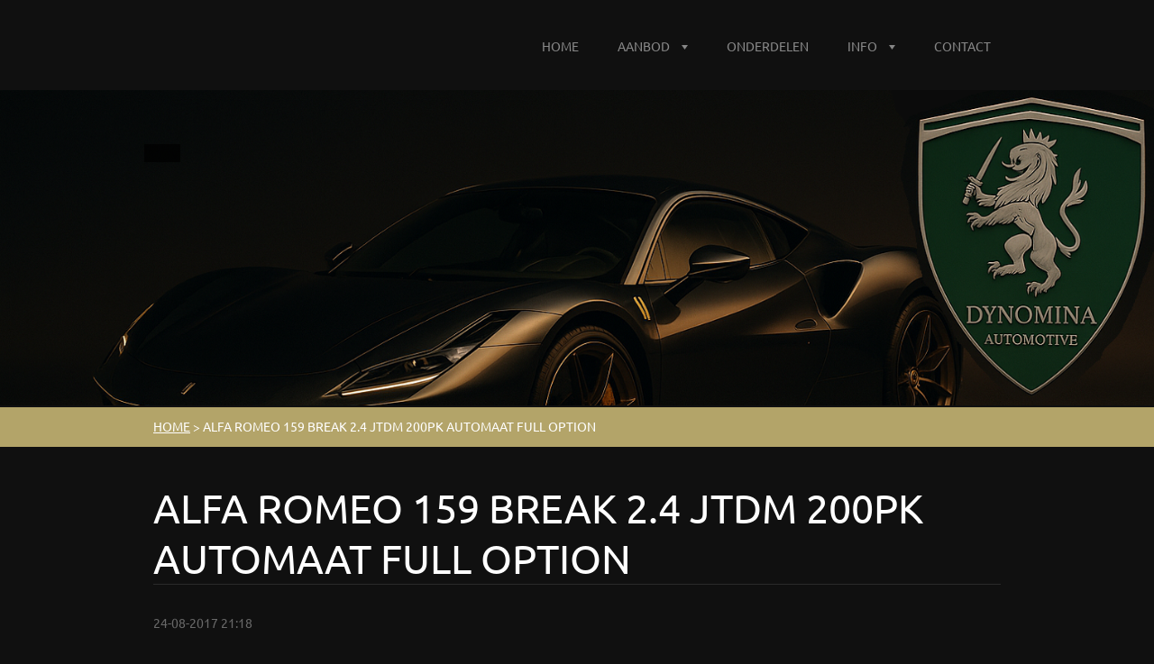

--- FILE ---
content_type: text/html; charset=UTF-8
request_url: https://www.dynomina.be/news/alfa-romeo-159-break-2-4-jtdm-200pk-automaat-full-option/
body_size: 6573
content:
<!doctype html>
<!--[if lt IE 7]> <html class="lt-ie10 lt-ie9 lt-ie8 lt-ie7" lang="nl"> <![endif]-->
<!--[if IE 7]>    <html class="lt-ie10 lt-ie9 lt-ie8" lang="nl"> <![endif]-->
<!--[if IE 8]>    <html class="lt-ie10 lt-ie9" lang="nl"> <![endif]-->
<!--[if IE 9]>    <html class="lt-ie10" lang="nl"> <![endif]-->
<!--[if gt IE 9]><!-->
<html lang="nl">
<!--<![endif]-->

<head>
    <base href="https://www.dynomina.be/">
  <meta charset="utf-8">
  <meta name="description" content="">
  <meta name="keywords" content="">
  <meta name="generator" content="Webnode">
  <meta name="apple-mobile-web-app-capable" content="yes">
  <meta name="apple-mobile-web-app-status-bar-style" content="black">
  <meta name="format-detection" content="telephone=no">
    <link rel="shortcut icon" href="https://8a914fe76a.clvaw-cdnwnd.com/1c5cfb6b0c7cf838e1210412ee1cdb0f/200061661-611d1611d3/ico.ico">
  <link rel="stylesheet" href="https://www.dynomina.be/wysiwyg/system.style.css">
<link rel="canonical" href="https://www.dynomina.be/news/alfa-romeo-159-break-2-4-jtdm-200pk-automaat-full-option/">
<script type="text/javascript">(function(i,s,o,g,r,a,m){i['GoogleAnalyticsObject']=r;i[r]=i[r]||function(){
			(i[r].q=i[r].q||[]).push(arguments)},i[r].l=1*new Date();a=s.createElement(o),
			m=s.getElementsByTagName(o)[0];a.async=1;a.src=g;m.parentNode.insertBefore(a,m)
			})(window,document,'script','//www.google-analytics.com/analytics.js','ga');ga('create', 'UA-797705-6', 'auto',{"name":"wnd_header"});ga('wnd_header.set', 'dimension1', 'W1');ga('wnd_header.set', 'anonymizeIp', true);ga('wnd_header.send', 'pageview');var pageTrackerAllTrackEvent=function(category,action,opt_label,opt_value){ga('send', 'event', category, action, opt_label, opt_value)};</script>
  <link rel="alternate" type="application/rss+xml" href="https://dynomina.be/rss/all.xml" title="">
<!--[if lte IE 9]><style type="text/css">.cke_skin_webnode iframe {vertical-align: baseline !important;}</style><![endif]-->
    <meta http-equiv="X-UA-Compatible" content="IE=edge">
    <title>ALFA ROMEO 159 BREAK 2.4 JTDM 200PK AUTOMAAT FULL OPTION :: DYNOMINA</title>
    <meta name="viewport" content="width=1100">
    <link rel="stylesheet" href="https://d11bh4d8fhuq47.cloudfront.net/_system/skins/v5/50001238/css/style.css">

				<script type="text/javascript">
				/* <![CDATA[ */
					
					if (typeof(RS_CFG) == 'undefined') RS_CFG = new Array();
					RS_CFG['staticServers'] = new Array('https://d11bh4d8fhuq47.cloudfront.net/');
					RS_CFG['skinServers'] = new Array('https://d11bh4d8fhuq47.cloudfront.net/');
					RS_CFG['filesPath'] = 'https://www.dynomina.be/_files/';
					RS_CFG['filesAWSS3Path'] = 'https://8a914fe76a.clvaw-cdnwnd.com/1c5cfb6b0c7cf838e1210412ee1cdb0f/';
					RS_CFG['lbClose'] = 'Sluiten';
					RS_CFG['skin'] = 'default';
					if (!RS_CFG['labels']) RS_CFG['labels'] = new Array();
					RS_CFG['systemName'] = 'Webnode';
						
					RS_CFG['responsiveLayout'] = 0;
					RS_CFG['mobileDevice'] = 0;
					RS_CFG['labels']['copyPasteSource'] = 'Lees meer:';
					
				/* ]]> */
				</script><script type="text/javascript" src="https://d11bh4d8fhuq47.cloudfront.net/_system/client/js/compressed/frontend.package.1-3-108.js?ph=8a914fe76a"></script><style type="text/css"></style></head>

<body>
<!-- div id="wrapper" -->
<div id="wrapper" class="DARK GOLD">

    <!-- div id="header" -->
    <div id="header">

        <!-- div id="headerContent" -->
        <div id="headerContent" class="clearfix">

            <div id="logoZone">
                <div id="logo"><a href="home/" title="Ga naar homepagina"><span id="rbcSystemIdentifierLogo" style="visibility: hidden;">DYNOMINA</span></a></div>            </div>


            <!-- div id="headerNav" -->
            <div id="headerNav" class="clearfix">
                <div class="menuWrapper">
                    

    
		<ul class="menu">
	<li class="first">      
      <a href="/home/">         
      HOME        
  </a>        
  </li>
	<li>      
      <a href="/te-koop/">         
      AANBOD        
  </a>        
  
	<ul class="level1">
		<li class="first">      
      <a href="/verkoop-uw-wagen/">         
      OVERNAME        
  </a>        
  </li>
		<li class="last">      
      <a href="/diensten/">         
      DIENSTEN        
  </a>        
  </li>
	</ul>
	</li>
	<li>      
      <a href="/onderdelen/">         
      ONDERDELEN        
  </a>        
  </li>
	<li>      
      <a href="/over-ons/">         
      INFO        
  </a>        
  
	<ul class="level1">
		<li class="first">      
      <a href="/over-ons/algemene-voorwaarden/">         
      ALGEMENE VOORWAARDEN        
  </a>        
  </li>
		<li>      
      <a href="/contact/belastingen-simulatie-belgie/">         
      BELASTINGEN / SIMULATIE BELGIE / EURONORMEN        
  </a>        
  </li>
		<li>      
      <a href="/te-koop/diesel-of-benzine/">         
      DIESEL OF BENZINE        
  </a>        
  </li>
		<li class="last">      
      <a href="/media/">         
      MEDIA        
  </a>        
  </li>
	</ul>
	</li>
	<li class="last">      
      <a href="/contact/">         
      CONTACT        
  </a>        
  </li>
</ul>   

      <div class="clearfix"></div>     
					
                </div>
            </div>
            <!-- div id="headerNav" -->

        </div>
        <!-- div id="headerContent" -->



    </div>
    <!-- div id="header" -->




    <!-- div id="illustration" -->
    <div id="illustration">

        <div id="illustrationContent">
            <div id="moto"><span id="rbcCompanySlogan" class="rbcNoStyleSpan">                   </span></div>
        </div>

        <div id="illustrationImgWapper">
            <img src="https://8a914fe76a.clvaw-cdnwnd.com/1c5cfb6b0c7cf838e1210412ee1cdb0f/200166711-cb8ffcb901/file_000000001838620aabf280c50a2d5858 (4) - kopieLL.png?ph=8a914fe76a" width="1280" height="606" alt="">        </div>
    </div>
    <!-- div id="illustration" -->




    <!-- div id="breadcrumbs" -->
    <div id="breadcrumbs">
        <div id="breadcrumbsContent">
            <div id="pageNavigator" class="rbcContentBlock">            <div id="navigator" class="widget widgetNavigator clearfix">             <a class="navFirstPage" href="/home/">HOME</a>           <span> &gt; </span>             <span id="navCurrentPage">ALFA ROMEO 159 BREAK 2.4 JTDM 200PK AUTOMAAT FULL OPTION</span>             </div>      </div>        </div>
    </div>
    <!-- div id="breadcrumbs" -->




    <!-- div id="main" -->
    <div id="main" role="main">


        <!-- div id="mainContent" -->
        <div id="mainContent" class="clearfix" >


            <!-- div class="column100" -->
            <div class="column100">

                 
		       
             

      <div class="widget widgetArticlesDetial clearfix">
      
          <div class="widgetTitle"> 
              <h1>ALFA ROMEO 159 BREAK 2.4 JTDM 200PK AUTOMAAT FULL OPTION</h1>
          </div>   
                   
          <div class="widgetContent clearfix">
                
                <div class="wrapperDate">
                    24-08-2017 21:18
                </div>
                
                 
                
                <div class="clearfix"></div>
                
                <div class="wrapperContent clearfix">                       
                    <div style="text-align: center;">
	<img alt="" height="961" src="https://8a914fe76a.clvaw-cdnwnd.com/1c5cfb6b0c7cf838e1210412ee1cdb0f/200010380-8da388eb6f/P1050568.JPG" width="1280">ALFA ROMEO 159 BREAK 2.4 JTDM 200PK AUTOMAAT FULL OPTION</div>
<div style="text-align: center;">
	&nbsp;</div>
<div style="text-align: center;">
	BJ06/2007 159000KM ZEER MOOIE EN SPECIALE UITVOERING MET MOOIE DUBBELE UITLAAT</div>
<div style="text-align: center;">
	&nbsp;INTERIEUR EN ZWARTE LEDEREN VERWARMDE ZETELS &nbsp;NAVI...</div>
<div style="text-align: center;">
	&nbsp;</div>
<div style="text-align: center;">
	!! IN OPDRACHT VAN DE KLANT !!</div>
<div style="text-align: center;">
	&nbsp;</div>
<div style="text-align: center;">
	&nbsp;</div>
<div style="text-align: center;">
	&nbsp; &nbsp; &nbsp; &nbsp; &nbsp; &nbsp; &nbsp; &nbsp; &nbsp; &nbsp; !!! ZO EEN MOOIE &amp; COMPLETE VIND JE NERGEN ANDERS DAN HIER BIJ DYNOMINA !!!</div>
<div style="text-align: center;">
	&nbsp;</div>
<div style="text-align: center;">
	&nbsp; &nbsp; &nbsp; &nbsp; &nbsp; &nbsp; &nbsp; &nbsp; &nbsp; &nbsp;!!!!!!! NET EEN GROOT ONDERHOUD GEHAD !!!!!!!!</div>
<div style="text-align: center;">
	&nbsp;</div>
<div style="text-align: center;">
	REMSCHIJVEN + BLOKKEN + 4 INJECTOREN VERVANGEN + 4NIEUWE BANDEN</div>
<div style="text-align: center;">
	&nbsp;</div>
<div style="text-align: center;">
	&nbsp;</div>
<div style="text-align: center;">
	&nbsp;</div>
<div style="text-align: center;">
	Bijzonderheden :</div>
<div style="text-align: center;">
	&nbsp;</div>
<div style="text-align: center;">
	&nbsp;FULL OPTION</div>
<div style="text-align: center;">
	&nbsp;AUTOMAAT</div>
<div style="text-align: center;">
	adaptieve xenon&nbsp;</div>
<div style="text-align: center;">
	navigatie dvd &nbsp;...</div>
<div style="text-align: center;">
	lederen zetels (elektrisch bediend met geheugen &amp; verwarmd)</div>
<div style="text-align: center;">
	Handsfree Bluetooth bellen</div>
<div style="text-align: center;">
	Sound system</div>
<div style="text-align: center;">
	&nbsp;Parkeerhulp achter , voor &nbsp;</div>
<div style="text-align: center;">
	Cruise Controle&nbsp;</div>
<div style="text-align: center;">
	&nbsp;originele velgen met nieuwe banden</div>
<div style="text-align: center;">
	Lederen Multifunctioneel stuurwiel&nbsp;</div>
<div style="text-align: center;">
	Automatische klimaatregeling</div>
<div style="text-align: center;">
	Automatische Tractie Controle</div>
<div style="text-align: center;">
	Boordcomputer</div>
<div style="text-align: center;">
	Electrische ruiten</div>
<div style="text-align: center;">
	Electrische spiegels</div>
<div style="text-align: center;">
	Electronic Stability Program</div>
<div style="text-align: center;">
	Elektrisch verstelbare buitenspiegels</div>
<div style="text-align: center;">
	Isofix</div>
<div style="text-align: center;">
	Lichtsensor</div>
<div style="text-align: center;">
	Alarm</div>
<div style="text-align: center;">
	Mistlampen</div>
<div style="text-align: center;">
	Regensensor</div>
<div style="text-align: center;">
	Stuurbekrachtiging</div>
<div style="text-align: center;">
	10 airbags</div>
<div style="text-align: center;">
	ABS /esp/</div>
<div style="text-align: center;">
	enz…..</div>
<div style="text-align: center;">
	&nbsp;</div>
<div style="text-align: center;">
	PRIJS vanaf 5990 EURO&nbsp;</div>
<div style="text-align: center;">
	&nbsp;</div>
<div style="text-align: center;">
	&nbsp;</div>
<div style="text-align: center;">
	&nbsp; &nbsp; &nbsp; &nbsp; &nbsp; &nbsp; &nbsp; &nbsp; &nbsp; &nbsp; &nbsp; &nbsp; &nbsp; &nbsp; &nbsp; &nbsp; &nbsp; &nbsp; &nbsp; &nbsp; &nbsp; &nbsp; &nbsp; &nbsp; &nbsp; &nbsp; &nbsp;</div>
<div style="text-align: center;">
	!!!!!!! NET EEN GROOT ONDERHOUD GEHAD !!!!!!!!</div>
<div style="text-align: center;">
	&nbsp;</div>
<div style="text-align: center;">
	REMSCHIJVEN + BLOKKEN + 4 INJECTOREN VERVANGEN + 4NIEUWE BANDEN</div>
<div style="text-align: center;">
	&nbsp;</div>
<div style="text-align: center;">
	verkocht in opdracht van een klant onder voorbehoud</div>
<div style="text-align: center;">
	&nbsp;</div>
<div style="text-align: center;">
	&nbsp;</div>
<div style="text-align: center;">
	De wagen is in heel goede staat!! Bij levering wordt de</div>
<div style="text-align: center;">
	&nbsp;</div>
<div style="text-align: center;">
	&nbsp;</div>
<div style="text-align: center;">
	Bezoek ook zeker eens onze website.</div>
<div style="text-align: center;">
	&nbsp;</div>
<div style="text-align: center;">
	Voor vrijblijvende informatie, neem gerust contact op, wij staan steeds tot u dienst.</div>
<div style="text-align: center;">
	&nbsp;</div>
<div style="text-align: center;">
	AUTOHANDEL DYNOMINA&nbsp;</div>
<div style="text-align: center;">
	&nbsp;</div>
<div style="text-align: center;">
	TULPENSTRAAT 156&nbsp;</div>
<div style="text-align: center;">
	&nbsp;</div>
<div style="text-align: center;">
	3530 HOUTHALEN</div>
<div style="text-align: center;">
	&nbsp;</div>
<div style="text-align: center;">
	contacteer me vrijblijvend Tel:0477369312 / mail whatsapp ...</div>
<div style="text-align: center;">
	&nbsp;</div>
<div style="text-align: center;">
	Wij spreken Nederlands, Wir sprechen Deutsch, We speak English, Nous parlons Francais</div>
<div style="text-align: center;">
	&nbsp;</div>
<div style="text-align: center;">
	(vergissingen en veranderingen onder voorbehoud)&nbsp;</div>
<div style="text-align: center;">
	&nbsp;</div>
<div style="text-align: center;">
	Voorkom onnodige tijdverspilling,wij zijn 7/7 ter uwe beschikking , maak steeds een afspraak ...alvorens u te verplaatsen?</div>
<div style="text-align: center;">
	&nbsp;</div>
<div style="text-align: center;">
	Evitez de perdre votre temps,nous sommes 7/7 à votre disposition. Veuillez toujour fixer une rendez-vous avant de vous réplacer?</div>
<div style="text-align: center;">
	&nbsp;</div>
<div style="text-align: center;">
	MET VRIENDELIJKE GROETEN DAVY</div>
<div style="text-align: center;">
	&nbsp;</div>
<div>
	&nbsp;</div>
                                    
                </div>
                  
                  
                <div class="wrapperArticlesFooter clearfix">
                
                    <div class="rbcBookmarks"><div id="rbcBookmarks200000052"></div></div>
		<script type="text/javascript">
			/* <![CDATA[ */
			Event.observe(window, 'load', function(){
				var bookmarks = '<div style=\"float:left;\"><div style=\"float:left;\"><iframe src=\"//www.facebook.com/plugins/like.php?href=https://www.dynomina.be/news/alfa-romeo-159-break-2-4-jtdm-200pk-automaat-full-option/&amp;send=false&amp;layout=button_count&amp;width=155&amp;show_faces=false&amp;action=like&amp;colorscheme=light&amp;font&amp;height=21&amp;appId=397846014145828&amp;locale=nl_NL\" scrolling=\"no\" frameborder=\"0\" style=\"border:none; overflow:hidden; width:155px; height:21px; position:relative; top:1px;\" allowtransparency=\"true\"></iframe></div><div style=\"float:left;\"><a href=\"https://twitter.com/share\" class=\"twitter-share-button\" data-count=\"horizontal\" data-via=\"webnode\" data-lang=\"nl\">Tweeten</a></div><script type=\"text/javascript\">(function() {var po = document.createElement(\'script\'); po.type = \'text/javascript\'; po.async = true;po.src = \'//platform.twitter.com/widgets.js\';var s = document.getElementsByTagName(\'script\')[0]; s.parentNode.insertBefore(po, s);})();'+'<'+'/scr'+'ipt></div> <div class=\"addthis_toolbox addthis_default_style\" style=\"float:left;\"><a class=\"addthis_counter addthis_pill_style\"></a></div> <script type=\"text/javascript\">(function() {var po = document.createElement(\'script\'); po.type = \'text/javascript\'; po.async = true;po.src = \'https://s7.addthis.com/js/250/addthis_widget.js#pubid=webnode\';var s = document.getElementsByTagName(\'script\')[0]; s.parentNode.insertBefore(po, s);})();'+'<'+'/scr'+'ipt><div style=\"clear:both;\"></div>';
				$('rbcBookmarks200000052').innerHTML = bookmarks;
				bookmarks.evalScripts();
			});
			/* ]]> */
		</script>
		                                              
    
                    <div class="wrapperBacklink">
                          <a class="iconBack" href="archive/news/">Terug</a>
                    </div>  
                    
                </div>                                 

          </div>     
    	
      </div>  
              

			
		
            </div>
            <!-- div class="column100" -->

        </div>
        <!-- div id="mainContent" -->

    </div>
    <!-- div id="main" -->




    <!-- div id="footerCover" -->
    <div id="footerCover">

        <!-- div id="footerMain" -->
        <div id="footerMain">

            <!-- div id="footerMainContent" -->
            <div id="footerMainContent" class="footerColumns clearfix">

                <div class="column33 footerColumn1">
                     
      <div class="widget widgetContact clearfix">              
		      
          <div class="widgetTitle"> 
              <h2>Contact</h2>
          </div>   
                   
          <div class="widgetContent clearfix">    
              <span class="contactCompany">DYNOMINA AUTOMOTIVE</span>
              <span class="contactAddress">DYNOMINA AUTOMOTIVE<br />
tulpenstraat 156 <br />
3530 houthalen<br />
<br />
!! ENKEL OP AFSPRAAK<br />
<br />
!! ONLY ON APPOINTMENT !! <br />
<br />
!!SEULEMENT PAR RENDEZ VOUS!!<br />
<br />
<br />
Tulpenstraat 156 <br />
3530 houthalen<br />
LIMBURG<br />
<br />
-KORT BIJ GENK EN HASSELT<br />
<br />
-CLOSE BY GENK AND HASSELT<br />
<br />
-PROCHE DE GENK ET HASSELT<br />
</span>     
              <span class="contactPhone">     
      0032/477.369.312<br />
<br />
     
	</span>  
              <span class="contactEmail">          									
      <a href="&#109;&#97;&#105;&#108;&#116;&#111;:&#100;&#121;&#110;&#111;&#109;&#105;&#110;&#97;&#64;&#111;&#117;&#116;&#108;&#111;&#111;&#107;&#46;&#98;&#101;"><span id="rbcContactEmail">&#100;&#121;&#110;&#111;&#109;&#105;&#110;&#97;&#64;&#111;&#117;&#116;&#108;&#111;&#111;&#107;&#46;&#98;&#101;</span></a> 
	</span>             
          </div>                         	
		    		
      </div>             
					
                                        

                </div>

                <div class="column33 footerColumn2">
                                                        </div>

                <div class="column33 footerColumn3">
                                         
       <div class="widget widgetWysiwyg clearfix">     
		   
        </div>
		                </div>

            </div>
            <!-- div id="footerMainContent" -->

        </div>
        <!-- div id="footerMain" -->



        <!-- div id="footerText" -->
        <div id="footerText" class="clearfix">

            <!-- div id="footerTextContent" -->
            <div id="footerTextContent" class="clearfix">

                <div class="column50">

                    <!-- div id="copyright" -->
                    <div id="copyright">
                        <span id="rbcFooterText" class="rbcNoStyleSpan">EERLIJK EN BETROUWBAAR</span>                    </div>
                    <!-- div id="copyright" -->

                    <!-- div id="signature" -->
                    <div id="signature">
                        <span class="rbcSignatureText">100% VERTROUWEN</span>                    </div>
                    <!-- div id="signature" -->

                </div>

                <div class="column50">

                    <!-- div id="systemNav" -->
                    <ul class="systemNav">
                        <li class="homepage"><a href="home/" title="Ga naar homepagina">Homepagina</a></li>
                        <li class="sitemap"><a href="/sitemap/" title="Ga naar de site map.">Site map</a></li>
                        <li class="rss"><a href="/rss/" title="RSS Feeds">RSS</a></li>
                        <li class="print"><a href="#" onclick="window.print(); return false;" title="Print pagina">Print</a></li>
                    </ul>
                    <!-- div id="systemNav" -->

                    <!-- div id="lang" -->
                    <div id="lang">
                        <div id="languageSelect"><div id="languageSelectBody"><div id="languageFlags"><a href="https://www.dynomina.be/home/" title="Nederlands" style="background-image: url(https://d11bh4d8fhuq47.cloudfront.net/img/flags/nl.png?ph=8a914fe76a);"><!-- / --></a><a href="https://www.dynomina.be/fr/" title="Français" style="background-image: url(https://d11bh4d8fhuq47.cloudfront.net/img/flags/fr.png?ph=8a914fe76a);"><!-- / --></a></div><ul><li class="flagNL"><a href="https://www.dynomina.be/home/">Nederlands</a></li><li class="flagFR"><a href="https://www.dynomina.be/fr/">Français</a></li></ul></div></div>			
                    </div>
                    <!-- div id="lang" -->

                </div>

            </div>
            <!-- div id="footerTextContent" -->

        </div>
        <!-- div id="footerText" -->

    </div>
    <!-- div id="footerCover" -->


</div>
<!-- div id="wrapper" -->





<script src="https://d11bh4d8fhuq47.cloudfront.net/_system/skins/v5/50001238/js/libs/jquery-1.7.1.min.js"></script>


<script type="text/javascript">
    /* <![CDATA[ */
    jQuery.noConflict();

    var wnTplSettings = {};
    wnTplSettings.photogallerySlideshowStop  = 'Pauze';
    wnTplSettings.photogallerySlideshowStart = 'Diavoorstelling';

    /* ]]> */
</script>

<script src="https://d11bh4d8fhuq47.cloudfront.net/_system/skins/v5/50001238/js/script.js"></script>


<div id="rbcFooterHtml"></div><script type="text/javascript">var keenTrackerCmsTrackEvent=function(id){if(typeof _jsTracker=="undefined" || !_jsTracker){return false;};try{var name=_keenEvents[id];var keenEvent={user:{u:_keenData.u,p:_keenData.p,lc:_keenData.lc,t:_keenData.t},action:{identifier:id,name:name,category:'cms',platform:'WND1',version:'2.1.157'},browser:{url:location.href,ua:navigator.userAgent,referer_url:document.referrer,resolution:screen.width+'x'+screen.height,ip:'3.21.105.171'}};_jsTracker.jsonpSubmit('PROD',keenEvent,function(err,res){});}catch(err){console.log(err)};};</script></body>
</html>
